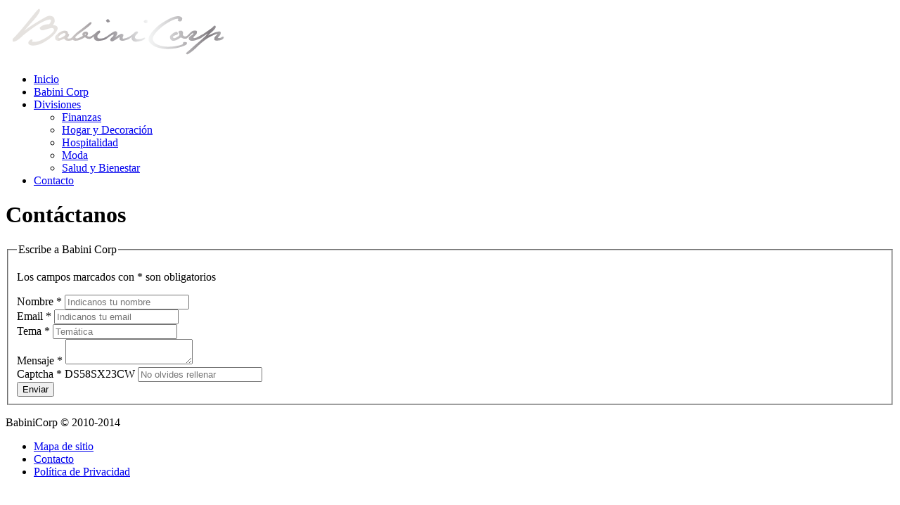

--- FILE ---
content_type: text/html; charset=UTF-8
request_url: https://babinicorp.com/contacto-babinocorp.php
body_size: 5299
content:
<!doctype html>
<html>
<head><meta http-equiv="Content-Type" content="text/html; charset=utf-8">

<title>Contacto Banini Corp</title>
<link rel="shortcut icon" href="favicon.ico">
<meta name="description" content="Contáctanos en Babini Corp empresa 100% mexicana">
<meta name="keywords" content="babini corp, contacto babini corp,">
<meta name="format-detection" content="telephone=yes">
<meta http-equiv="content-language" content="es">
<meta name="robots" content="index, follow">
<meta name="msvalidate.01" content="D53D5FB624302A70DFFACFFE4D497203" />
<meta name=viewport content="width=device-width, initial-scale=1">
<!--Metas open graph-->
<meta property="og:title" content="Contacto" />
<meta property="og:description" content="Contacta a un ejecutivo de BabiniCorp"/>
<meta property="og:locale:alternate" content="es_MX" />
<meta property="og:url" content="http://www.babinicorp.com/contacto-babinicorp.php" />
<meta property="og:image" content="http://www.babinicrop.com/rec_babini/images/babinicorp.png" />
<!--ESTILOS-->
<link rel="stylesheet" href="rec_babini/estilos/normalize.css">
<link rel="stylesheet" href="rec_babini/estilos/base.css">
<link rel="stylesheet" href="rec_babini/estilos/textos.css">
<!--<link rel="stylesheet" href="rec_babini/estilos/medios.css">-->
<!--analitycs-->
<script>
  (function(i,s,o,g,r,a,m){i['GoogleAnalyticsObject']=r;i[r]=i[r]||function(){
  (i[r].q=i[r].q||[]).push(arguments)},i[r].l=1*new Date();a=s.createElement(o),
  m=s.getElementsByTagName(o)[0];a.async=1;a.src=g;m.parentNode.insertBefore(a,m)
  })(window,document,'script','//www.google-analytics.com/analytics.js','ga');

  ga('create', 'UA-44000502-1', 'babinicorp.com');
  ga('send', 'pageview');

</script>
</head>

<body>
<div class="contenedor">
<header><!--Encabezado-->
<div class="encabezado">
<div class="cabezal">
	<img src="rec_babini/images/babinicorp.png" width="321" height="76" alt="Babini Corp logotipo"> 
</div>
<nav>
	<ul id="nav">
    	<li><a href="index.php" title="Inicio">Inicio</a></li>
    	<li><a href="brochure-babinicorp.php" title="Conoce Babini Corp">Babini Corp</a></li>
        <li><a href="#">Divisiones</a>
			<ul class="borde">
           	 	<li><a href="finanzas-babini.php" title="Financiero">Finanzas</a></li>
                <li><a href="hogar-decoracion-babini.php" title="Hogar y Decoración">Hogar y Decoraci&oacute;n</a></li>
                <li><a href="hospitalidad-babini.php" title="Hospitalidad">Hospitalidad</a></li>
                <li><a href="moda-babini.php" title="Moda">Moda</a></li>
                <li><a href="salud-babini.php">Salud y Bienestar</a></li>
            </ul></li>
        <li><a href="contacto-babinocorp.php" title="Contáctanos">Contacto</a></li>
	</ul>
</nav>
<div class="limpia"></div>
</div>
</header><!--Termina encabezado-->
<div class="contenido"><!--empieza contenido-->
	<div class="conte_contac">
    <h1>Cont&aacute;ctanos</h1>
    <!--PHP-->
   	  <form name="form1" method="post" action="contacto-babinocorp.php">
   	    <fieldset>
          <legend>Escribe a Babini Corp</legend>
          	<p class="nota">Los campos marcados con <span class="req">*</span> son obligatorios</p>
            <div class="fila">
            	<label>Nombre<span class="req"> * </span></label>
                <input type="text" name="nombre" id="nombre" class="txt" tabindex="1" placeholder="Indicanos tu nombre" required>
            </div>
            <div class="fila">
            	<label>Email<span class="req"> * </span></label>
                <input type="email" name="email" id="email" class="txt" tabindex="2" placeholder="Indicanos tu email" required>
            </div>
            <div class="fila">
            	<label>Tema <span class="req"> * </span></label>
                <input type="text" name="tema" id="tema" class="txt" tabindex="3" placeholder="Temática" required>
            </div>
          <div class="fila">
           	<label>Mensaje <span class="req"> * </span></label>
            <textarea name="mensaje" id="mensaje" class="txtarea" tabindex="4" required></textarea>
            </div>
            <div class="fila">
            	<label>Captcha <span class="req"> * </span> <span class="cap">D</span>S<span class="cap">5</span>8<span class="cap">S</span>X23<span class="cap">C</span>W</label>
                <input type="text" name="captcha" id="captcha" class="txt" tabindex="5" placeholder="No olvides rellenar" required>
                <input name="control" type="hidden" value="2e7fa493d12605d2ce3db59e170d4b6f">
            </div>
             <div class="textcentro">
             	<input type="submit" name="enviar" id="enviar" value="Enviar">
                <input name="procesar" type="hidden" value="website">
            </div>
   	    </fieldset>
  	  </form>
    </div>
</div><!--Termina contenido-->
<footer class="pie textcentro"><!--Empieza pie de página-->
	<p>BabiniCorp &copy; 2010-2014</p>
    <ul class="listasec">
    	<li><a href="mapasitio-babinicorp.php" title="mapa de sitio Babini Corp">Mapa de sitio</a></li>
        <li><a href="contacto-babinocorp.php" title="Contáctanos">Contacto</a></li>
        <li><a href="politica-privacidad-babinicorp.php" title="Política de privacidad Babini Corp">Pol&iacute;tica de Privacidad</a></li>
    </ul>
    <div class="limpia"></div>
</footer><!--termina pie de pagina-->
</div><!--Termina contenedor principal-->

</body>
</html>